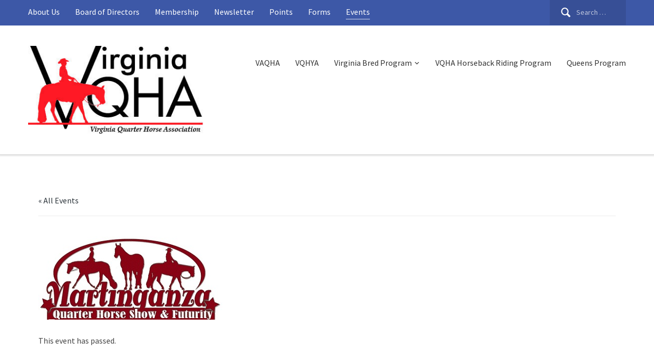

--- FILE ---
content_type: text/html; charset=UTF-8
request_url: https://myvqha.com/event/2023-martinganza-quarter-horse-show-and-futurity/
body_size: 13363
content:
<!DOCTYPE html>
<html lang="en-US">
<head>
    <meta charset="UTF-8">
    <meta name="viewport" content="width=device-width, initial-scale=1.0">
    <link rel="profile" href="http://gmpg.org/xfn/11">
    <link rel="pingback" href="https://myvqha.com/xmlrpc.php">

    <title>2023 Martinganza Quarter Horse Show and Futurity &#8211; Virginia Quarter Horse Association</title>
<link rel='stylesheet' id='tribe-events-views-v2-bootstrap-datepicker-styles-css' href='https://myvqha.com/wp-content/plugins/the-events-calendar/vendor/bootstrap-datepicker/css/bootstrap-datepicker.standalone.min.css?ver=6.15.14' type='text/css' media='all' />
<link rel='stylesheet' id='tec-variables-skeleton-css' href='https://myvqha.com/wp-content/plugins/event-tickets/common/build/css/variables-skeleton.css?ver=6.10.1' type='text/css' media='all' />
<link rel='stylesheet' id='tribe-common-skeleton-style-css' href='https://myvqha.com/wp-content/plugins/event-tickets/common/build/css/common-skeleton.css?ver=6.10.1' type='text/css' media='all' />
<link rel='stylesheet' id='tribe-tooltipster-css-css' href='https://myvqha.com/wp-content/plugins/event-tickets/common/vendor/tooltipster/tooltipster.bundle.min.css?ver=6.10.1' type='text/css' media='all' />
<link rel='stylesheet' id='tribe-events-views-v2-skeleton-css' href='https://myvqha.com/wp-content/plugins/the-events-calendar/build/css/views-skeleton.css?ver=6.15.14' type='text/css' media='all' />
<link rel='stylesheet' id='tec-variables-full-css' href='https://myvqha.com/wp-content/plugins/event-tickets/common/build/css/variables-full.css?ver=6.10.1' type='text/css' media='all' />
<link rel='stylesheet' id='tribe-common-full-style-css' href='https://myvqha.com/wp-content/plugins/event-tickets/common/build/css/common-full.css?ver=6.10.1' type='text/css' media='all' />
<link rel='stylesheet' id='tribe-events-views-v2-full-css' href='https://myvqha.com/wp-content/plugins/the-events-calendar/build/css/views-full.css?ver=6.15.14' type='text/css' media='all' />
<link rel='stylesheet' id='tribe-events-views-v2-print-css' href='https://myvqha.com/wp-content/plugins/the-events-calendar/build/css/views-print.css?ver=6.15.14' type='text/css' media='print' />
<meta name='robots' content='max-image-preview:large' />
	<style>img:is([sizes="auto" i], [sizes^="auto," i]) { contain-intrinsic-size: 3000px 1500px }</style>
	<link rel='dns-prefetch' href='//www.googletagmanager.com' />
<link rel='dns-prefetch' href='//fonts.googleapis.com' />
<link rel="alternate" type="application/rss+xml" title="Virginia Quarter Horse Association &raquo; Feed" href="https://myvqha.com/feed/" />
<link rel="alternate" type="application/rss+xml" title="Virginia Quarter Horse Association &raquo; Comments Feed" href="https://myvqha.com/comments/feed/" />
<link rel="alternate" type="text/calendar" title="Virginia Quarter Horse Association &raquo; iCal Feed" href="https://myvqha.com/events/?ical=1" />
<script type="text/javascript">
/* <![CDATA[ */
window._wpemojiSettings = {"baseUrl":"https:\/\/s.w.org\/images\/core\/emoji\/16.0.1\/72x72\/","ext":".png","svgUrl":"https:\/\/s.w.org\/images\/core\/emoji\/16.0.1\/svg\/","svgExt":".svg","source":{"concatemoji":"https:\/\/myvqha.com\/wp-includes\/js\/wp-emoji-release.min.js?ver=6.8.3"}};
/*! This file is auto-generated */
!function(s,n){var o,i,e;function c(e){try{var t={supportTests:e,timestamp:(new Date).valueOf()};sessionStorage.setItem(o,JSON.stringify(t))}catch(e){}}function p(e,t,n){e.clearRect(0,0,e.canvas.width,e.canvas.height),e.fillText(t,0,0);var t=new Uint32Array(e.getImageData(0,0,e.canvas.width,e.canvas.height).data),a=(e.clearRect(0,0,e.canvas.width,e.canvas.height),e.fillText(n,0,0),new Uint32Array(e.getImageData(0,0,e.canvas.width,e.canvas.height).data));return t.every(function(e,t){return e===a[t]})}function u(e,t){e.clearRect(0,0,e.canvas.width,e.canvas.height),e.fillText(t,0,0);for(var n=e.getImageData(16,16,1,1),a=0;a<n.data.length;a++)if(0!==n.data[a])return!1;return!0}function f(e,t,n,a){switch(t){case"flag":return n(e,"\ud83c\udff3\ufe0f\u200d\u26a7\ufe0f","\ud83c\udff3\ufe0f\u200b\u26a7\ufe0f")?!1:!n(e,"\ud83c\udde8\ud83c\uddf6","\ud83c\udde8\u200b\ud83c\uddf6")&&!n(e,"\ud83c\udff4\udb40\udc67\udb40\udc62\udb40\udc65\udb40\udc6e\udb40\udc67\udb40\udc7f","\ud83c\udff4\u200b\udb40\udc67\u200b\udb40\udc62\u200b\udb40\udc65\u200b\udb40\udc6e\u200b\udb40\udc67\u200b\udb40\udc7f");case"emoji":return!a(e,"\ud83e\udedf")}return!1}function g(e,t,n,a){var r="undefined"!=typeof WorkerGlobalScope&&self instanceof WorkerGlobalScope?new OffscreenCanvas(300,150):s.createElement("canvas"),o=r.getContext("2d",{willReadFrequently:!0}),i=(o.textBaseline="top",o.font="600 32px Arial",{});return e.forEach(function(e){i[e]=t(o,e,n,a)}),i}function t(e){var t=s.createElement("script");t.src=e,t.defer=!0,s.head.appendChild(t)}"undefined"!=typeof Promise&&(o="wpEmojiSettingsSupports",i=["flag","emoji"],n.supports={everything:!0,everythingExceptFlag:!0},e=new Promise(function(e){s.addEventListener("DOMContentLoaded",e,{once:!0})}),new Promise(function(t){var n=function(){try{var e=JSON.parse(sessionStorage.getItem(o));if("object"==typeof e&&"number"==typeof e.timestamp&&(new Date).valueOf()<e.timestamp+604800&&"object"==typeof e.supportTests)return e.supportTests}catch(e){}return null}();if(!n){if("undefined"!=typeof Worker&&"undefined"!=typeof OffscreenCanvas&&"undefined"!=typeof URL&&URL.createObjectURL&&"undefined"!=typeof Blob)try{var e="postMessage("+g.toString()+"("+[JSON.stringify(i),f.toString(),p.toString(),u.toString()].join(",")+"));",a=new Blob([e],{type:"text/javascript"}),r=new Worker(URL.createObjectURL(a),{name:"wpTestEmojiSupports"});return void(r.onmessage=function(e){c(n=e.data),r.terminate(),t(n)})}catch(e){}c(n=g(i,f,p,u))}t(n)}).then(function(e){for(var t in e)n.supports[t]=e[t],n.supports.everything=n.supports.everything&&n.supports[t],"flag"!==t&&(n.supports.everythingExceptFlag=n.supports.everythingExceptFlag&&n.supports[t]);n.supports.everythingExceptFlag=n.supports.everythingExceptFlag&&!n.supports.flag,n.DOMReady=!1,n.readyCallback=function(){n.DOMReady=!0}}).then(function(){return e}).then(function(){var e;n.supports.everything||(n.readyCallback(),(e=n.source||{}).concatemoji?t(e.concatemoji):e.wpemoji&&e.twemoji&&(t(e.twemoji),t(e.wpemoji)))}))}((window,document),window._wpemojiSettings);
/* ]]> */
</script>
<link rel='stylesheet' id='dashicons-css' href='https://myvqha.com/wp-includes/css/dashicons.min.css?ver=6.8.3' type='text/css' media='all' />
<link rel='stylesheet' id='event-tickets-tickets-css-css' href='https://myvqha.com/wp-content/plugins/event-tickets/build/css/tickets.css?ver=5.27.3' type='text/css' media='all' />
<link rel='stylesheet' id='event-tickets-tickets-rsvp-css-css' href='https://myvqha.com/wp-content/plugins/event-tickets/build/css/rsvp-v1.css?ver=5.27.3' type='text/css' media='all' />
<link rel='stylesheet' id='tribe-events-v2-single-skeleton-css' href='https://myvqha.com/wp-content/plugins/the-events-calendar/build/css/tribe-events-single-skeleton.css?ver=6.15.14' type='text/css' media='all' />
<link rel='stylesheet' id='tribe-events-v2-single-skeleton-full-css' href='https://myvqha.com/wp-content/plugins/the-events-calendar/build/css/tribe-events-single-full.css?ver=6.15.14' type='text/css' media='all' />
<style id='wp-emoji-styles-inline-css' type='text/css'>

	img.wp-smiley, img.emoji {
		display: inline !important;
		border: none !important;
		box-shadow: none !important;
		height: 1em !important;
		width: 1em !important;
		margin: 0 0.07em !important;
		vertical-align: -0.1em !important;
		background: none !important;
		padding: 0 !important;
	}
</style>
<link rel='stylesheet' id='wp-block-library-css' href='https://myvqha.com/wp-includes/css/dist/block-library/style.min.css?ver=6.8.3' type='text/css' media='all' />
<style id='classic-theme-styles-inline-css' type='text/css'>
/*! This file is auto-generated */
.wp-block-button__link{color:#fff;background-color:#32373c;border-radius:9999px;box-shadow:none;text-decoration:none;padding:calc(.667em + 2px) calc(1.333em + 2px);font-size:1.125em}.wp-block-file__button{background:#32373c;color:#fff;text-decoration:none}
</style>
<link rel='stylesheet' id='wpzoom-social-icons-block-style-css' href='https://myvqha.com/wp-content/plugins/social-icons-widget-by-wpzoom/block/dist/style-wpzoom-social-icons.css?ver=4.5.5' type='text/css' media='all' />
<style id='global-styles-inline-css' type='text/css'>
:root{--wp--preset--aspect-ratio--square: 1;--wp--preset--aspect-ratio--4-3: 4/3;--wp--preset--aspect-ratio--3-4: 3/4;--wp--preset--aspect-ratio--3-2: 3/2;--wp--preset--aspect-ratio--2-3: 2/3;--wp--preset--aspect-ratio--16-9: 16/9;--wp--preset--aspect-ratio--9-16: 9/16;--wp--preset--color--black: #000000;--wp--preset--color--cyan-bluish-gray: #abb8c3;--wp--preset--color--white: #ffffff;--wp--preset--color--pale-pink: #f78da7;--wp--preset--color--vivid-red: #cf2e2e;--wp--preset--color--luminous-vivid-orange: #ff6900;--wp--preset--color--luminous-vivid-amber: #fcb900;--wp--preset--color--light-green-cyan: #7bdcb5;--wp--preset--color--vivid-green-cyan: #00d084;--wp--preset--color--pale-cyan-blue: #8ed1fc;--wp--preset--color--vivid-cyan-blue: #0693e3;--wp--preset--color--vivid-purple: #9b51e0;--wp--preset--gradient--vivid-cyan-blue-to-vivid-purple: linear-gradient(135deg,rgba(6,147,227,1) 0%,rgb(155,81,224) 100%);--wp--preset--gradient--light-green-cyan-to-vivid-green-cyan: linear-gradient(135deg,rgb(122,220,180) 0%,rgb(0,208,130) 100%);--wp--preset--gradient--luminous-vivid-amber-to-luminous-vivid-orange: linear-gradient(135deg,rgba(252,185,0,1) 0%,rgba(255,105,0,1) 100%);--wp--preset--gradient--luminous-vivid-orange-to-vivid-red: linear-gradient(135deg,rgba(255,105,0,1) 0%,rgb(207,46,46) 100%);--wp--preset--gradient--very-light-gray-to-cyan-bluish-gray: linear-gradient(135deg,rgb(238,238,238) 0%,rgb(169,184,195) 100%);--wp--preset--gradient--cool-to-warm-spectrum: linear-gradient(135deg,rgb(74,234,220) 0%,rgb(151,120,209) 20%,rgb(207,42,186) 40%,rgb(238,44,130) 60%,rgb(251,105,98) 80%,rgb(254,248,76) 100%);--wp--preset--gradient--blush-light-purple: linear-gradient(135deg,rgb(255,206,236) 0%,rgb(152,150,240) 100%);--wp--preset--gradient--blush-bordeaux: linear-gradient(135deg,rgb(254,205,165) 0%,rgb(254,45,45) 50%,rgb(107,0,62) 100%);--wp--preset--gradient--luminous-dusk: linear-gradient(135deg,rgb(255,203,112) 0%,rgb(199,81,192) 50%,rgb(65,88,208) 100%);--wp--preset--gradient--pale-ocean: linear-gradient(135deg,rgb(255,245,203) 0%,rgb(182,227,212) 50%,rgb(51,167,181) 100%);--wp--preset--gradient--electric-grass: linear-gradient(135deg,rgb(202,248,128) 0%,rgb(113,206,126) 100%);--wp--preset--gradient--midnight: linear-gradient(135deg,rgb(2,3,129) 0%,rgb(40,116,252) 100%);--wp--preset--font-size--small: 13px;--wp--preset--font-size--medium: 20px;--wp--preset--font-size--large: 36px;--wp--preset--font-size--x-large: 42px;--wp--preset--spacing--20: 0.44rem;--wp--preset--spacing--30: 0.67rem;--wp--preset--spacing--40: 1rem;--wp--preset--spacing--50: 1.5rem;--wp--preset--spacing--60: 2.25rem;--wp--preset--spacing--70: 3.38rem;--wp--preset--spacing--80: 5.06rem;--wp--preset--shadow--natural: 6px 6px 9px rgba(0, 0, 0, 0.2);--wp--preset--shadow--deep: 12px 12px 50px rgba(0, 0, 0, 0.4);--wp--preset--shadow--sharp: 6px 6px 0px rgba(0, 0, 0, 0.2);--wp--preset--shadow--outlined: 6px 6px 0px -3px rgba(255, 255, 255, 1), 6px 6px rgba(0, 0, 0, 1);--wp--preset--shadow--crisp: 6px 6px 0px rgba(0, 0, 0, 1);}:where(.is-layout-flex){gap: 0.5em;}:where(.is-layout-grid){gap: 0.5em;}body .is-layout-flex{display: flex;}.is-layout-flex{flex-wrap: wrap;align-items: center;}.is-layout-flex > :is(*, div){margin: 0;}body .is-layout-grid{display: grid;}.is-layout-grid > :is(*, div){margin: 0;}:where(.wp-block-columns.is-layout-flex){gap: 2em;}:where(.wp-block-columns.is-layout-grid){gap: 2em;}:where(.wp-block-post-template.is-layout-flex){gap: 1.25em;}:where(.wp-block-post-template.is-layout-grid){gap: 1.25em;}.has-black-color{color: var(--wp--preset--color--black) !important;}.has-cyan-bluish-gray-color{color: var(--wp--preset--color--cyan-bluish-gray) !important;}.has-white-color{color: var(--wp--preset--color--white) !important;}.has-pale-pink-color{color: var(--wp--preset--color--pale-pink) !important;}.has-vivid-red-color{color: var(--wp--preset--color--vivid-red) !important;}.has-luminous-vivid-orange-color{color: var(--wp--preset--color--luminous-vivid-orange) !important;}.has-luminous-vivid-amber-color{color: var(--wp--preset--color--luminous-vivid-amber) !important;}.has-light-green-cyan-color{color: var(--wp--preset--color--light-green-cyan) !important;}.has-vivid-green-cyan-color{color: var(--wp--preset--color--vivid-green-cyan) !important;}.has-pale-cyan-blue-color{color: var(--wp--preset--color--pale-cyan-blue) !important;}.has-vivid-cyan-blue-color{color: var(--wp--preset--color--vivid-cyan-blue) !important;}.has-vivid-purple-color{color: var(--wp--preset--color--vivid-purple) !important;}.has-black-background-color{background-color: var(--wp--preset--color--black) !important;}.has-cyan-bluish-gray-background-color{background-color: var(--wp--preset--color--cyan-bluish-gray) !important;}.has-white-background-color{background-color: var(--wp--preset--color--white) !important;}.has-pale-pink-background-color{background-color: var(--wp--preset--color--pale-pink) !important;}.has-vivid-red-background-color{background-color: var(--wp--preset--color--vivid-red) !important;}.has-luminous-vivid-orange-background-color{background-color: var(--wp--preset--color--luminous-vivid-orange) !important;}.has-luminous-vivid-amber-background-color{background-color: var(--wp--preset--color--luminous-vivid-amber) !important;}.has-light-green-cyan-background-color{background-color: var(--wp--preset--color--light-green-cyan) !important;}.has-vivid-green-cyan-background-color{background-color: var(--wp--preset--color--vivid-green-cyan) !important;}.has-pale-cyan-blue-background-color{background-color: var(--wp--preset--color--pale-cyan-blue) !important;}.has-vivid-cyan-blue-background-color{background-color: var(--wp--preset--color--vivid-cyan-blue) !important;}.has-vivid-purple-background-color{background-color: var(--wp--preset--color--vivid-purple) !important;}.has-black-border-color{border-color: var(--wp--preset--color--black) !important;}.has-cyan-bluish-gray-border-color{border-color: var(--wp--preset--color--cyan-bluish-gray) !important;}.has-white-border-color{border-color: var(--wp--preset--color--white) !important;}.has-pale-pink-border-color{border-color: var(--wp--preset--color--pale-pink) !important;}.has-vivid-red-border-color{border-color: var(--wp--preset--color--vivid-red) !important;}.has-luminous-vivid-orange-border-color{border-color: var(--wp--preset--color--luminous-vivid-orange) !important;}.has-luminous-vivid-amber-border-color{border-color: var(--wp--preset--color--luminous-vivid-amber) !important;}.has-light-green-cyan-border-color{border-color: var(--wp--preset--color--light-green-cyan) !important;}.has-vivid-green-cyan-border-color{border-color: var(--wp--preset--color--vivid-green-cyan) !important;}.has-pale-cyan-blue-border-color{border-color: var(--wp--preset--color--pale-cyan-blue) !important;}.has-vivid-cyan-blue-border-color{border-color: var(--wp--preset--color--vivid-cyan-blue) !important;}.has-vivid-purple-border-color{border-color: var(--wp--preset--color--vivid-purple) !important;}.has-vivid-cyan-blue-to-vivid-purple-gradient-background{background: var(--wp--preset--gradient--vivid-cyan-blue-to-vivid-purple) !important;}.has-light-green-cyan-to-vivid-green-cyan-gradient-background{background: var(--wp--preset--gradient--light-green-cyan-to-vivid-green-cyan) !important;}.has-luminous-vivid-amber-to-luminous-vivid-orange-gradient-background{background: var(--wp--preset--gradient--luminous-vivid-amber-to-luminous-vivid-orange) !important;}.has-luminous-vivid-orange-to-vivid-red-gradient-background{background: var(--wp--preset--gradient--luminous-vivid-orange-to-vivid-red) !important;}.has-very-light-gray-to-cyan-bluish-gray-gradient-background{background: var(--wp--preset--gradient--very-light-gray-to-cyan-bluish-gray) !important;}.has-cool-to-warm-spectrum-gradient-background{background: var(--wp--preset--gradient--cool-to-warm-spectrum) !important;}.has-blush-light-purple-gradient-background{background: var(--wp--preset--gradient--blush-light-purple) !important;}.has-blush-bordeaux-gradient-background{background: var(--wp--preset--gradient--blush-bordeaux) !important;}.has-luminous-dusk-gradient-background{background: var(--wp--preset--gradient--luminous-dusk) !important;}.has-pale-ocean-gradient-background{background: var(--wp--preset--gradient--pale-ocean) !important;}.has-electric-grass-gradient-background{background: var(--wp--preset--gradient--electric-grass) !important;}.has-midnight-gradient-background{background: var(--wp--preset--gradient--midnight) !important;}.has-small-font-size{font-size: var(--wp--preset--font-size--small) !important;}.has-medium-font-size{font-size: var(--wp--preset--font-size--medium) !important;}.has-large-font-size{font-size: var(--wp--preset--font-size--large) !important;}.has-x-large-font-size{font-size: var(--wp--preset--font-size--x-large) !important;}
:where(.wp-block-post-template.is-layout-flex){gap: 1.25em;}:where(.wp-block-post-template.is-layout-grid){gap: 1.25em;}
:where(.wp-block-columns.is-layout-flex){gap: 2em;}:where(.wp-block-columns.is-layout-grid){gap: 2em;}
:root :where(.wp-block-pullquote){font-size: 1.5em;line-height: 1.6;}
</style>
<link rel='stylesheet' id='wp-components-css' href='https://myvqha.com/wp-includes/css/dist/components/style.min.css?ver=6.8.3' type='text/css' media='all' />
<link rel='stylesheet' id='godaddy-styles-css' href='https://myvqha.com/wp-content/mu-plugins/vendor/wpex/godaddy-launch/includes/Dependencies/GoDaddy/Styles/build/latest.css?ver=2.0.2' type='text/css' media='all' />
<link rel='stylesheet' id='zoom-theme-utils-css-css' href='https://myvqha.com/wp-content/themes/capital/functions/wpzoom/assets/css/theme-utils.css?ver=6.8.3' type='text/css' media='all' />
<link rel='stylesheet' id='capital-style-css' href='https://myvqha.com/wp-content/themes/capital/style.css?ver=1.2.10' type='text/css' media='all' />
<link rel='stylesheet' id='media-queries-css' href='https://myvqha.com/wp-content/themes/capital/css/media-queries.css?ver=1.2.10' type='text/css' media='all' />
<link rel='stylesheet' id='capital-google-font-default-css' href='//fonts.googleapis.com/css?family=Source+Sans+Pro%3A400%2C400i%2C600%2C600i%2C700%2C700i&#038;subset=cyrillic%2Cgreek%2Clatin-ext&#038;display=swap&#038;ver=6.8.3' type='text/css' media='all' />
<link rel='stylesheet' id='wpzoom-social-icons-socicon-css' href='https://myvqha.com/wp-content/plugins/social-icons-widget-by-wpzoom/assets/css/wpzoom-socicon.css?ver=1769532094' type='text/css' media='all' />
<link rel='stylesheet' id='wpzoom-social-icons-genericons-css' href='https://myvqha.com/wp-content/plugins/social-icons-widget-by-wpzoom/assets/css/genericons.css?ver=1769532094' type='text/css' media='all' />
<link rel='stylesheet' id='wpzoom-social-icons-academicons-css' href='https://myvqha.com/wp-content/plugins/social-icons-widget-by-wpzoom/assets/css/academicons.min.css?ver=1769532094' type='text/css' media='all' />
<link rel='stylesheet' id='wpzoom-social-icons-font-awesome-3-css' href='https://myvqha.com/wp-content/plugins/social-icons-widget-by-wpzoom/assets/css/font-awesome-3.min.css?ver=1769532094' type='text/css' media='all' />
<link rel='stylesheet' id='wpzoom-social-icons-styles-css' href='https://myvqha.com/wp-content/plugins/social-icons-widget-by-wpzoom/assets/css/wpzoom-social-icons-styles.css?ver=1769532094' type='text/css' media='all' />
<link rel='stylesheet' id='tablepress-default-css' href='https://myvqha.com/wp-content/plugins/tablepress/css/build/default.css?ver=3.2.6' type='text/css' media='all' />
<link rel='stylesheet' id='event-tickets-rsvp-css' href='https://myvqha.com/wp-content/plugins/event-tickets/build/css/rsvp.css?ver=5.27.3' type='text/css' media='all' />
<link rel='preload' as='font'  id='wpzoom-social-icons-font-academicons-woff2-css' href='https://myvqha.com/wp-content/plugins/social-icons-widget-by-wpzoom/assets/font/academicons.woff2?v=1.9.2'  type='font/woff2' crossorigin />
<link rel='preload' as='font'  id='wpzoom-social-icons-font-fontawesome-3-woff2-css' href='https://myvqha.com/wp-content/plugins/social-icons-widget-by-wpzoom/assets/font/fontawesome-webfont.woff2?v=4.7.0'  type='font/woff2' crossorigin />
<link rel='preload' as='font'  id='wpzoom-social-icons-font-genericons-woff-css' href='https://myvqha.com/wp-content/plugins/social-icons-widget-by-wpzoom/assets/font/Genericons.woff'  type='font/woff' crossorigin />
<link rel='preload' as='font'  id='wpzoom-social-icons-font-socicon-woff2-css' href='https://myvqha.com/wp-content/plugins/social-icons-widget-by-wpzoom/assets/font/socicon.woff2?v=4.5.5'  type='font/woff2' crossorigin />
<script type="text/javascript" src="https://myvqha.com/wp-includes/js/jquery/jquery.min.js?ver=3.7.1" id="jquery-core-js"></script>
<script type="text/javascript" src="https://myvqha.com/wp-includes/js/jquery/jquery-migrate.min.js?ver=3.4.1" id="jquery-migrate-js"></script>
<script type="text/javascript" src="https://myvqha.com/wp-content/plugins/event-tickets/common/build/js/tribe-common.js?ver=9c44e11f3503a33e9540" id="tribe-common-js"></script>
<script type="text/javascript" src="https://myvqha.com/wp-content/plugins/the-events-calendar/build/js/views/breakpoints.js?ver=4208de2df2852e0b91ec" id="tribe-events-views-v2-breakpoints-js"></script>

<!-- Google tag (gtag.js) snippet added by Site Kit -->
<!-- Google Analytics snippet added by Site Kit -->
<script type="text/javascript" src="https://www.googletagmanager.com/gtag/js?id=G-VS5YRGK0XK" id="google_gtagjs-js" async></script>
<script type="text/javascript" id="google_gtagjs-js-after">
/* <![CDATA[ */
window.dataLayer = window.dataLayer || [];function gtag(){dataLayer.push(arguments);}
gtag("set","linker",{"domains":["myvqha.com"]});
gtag("js", new Date());
gtag("set", "developer_id.dZTNiMT", true);
gtag("config", "G-VS5YRGK0XK");
/* ]]> */
</script>
<link rel="https://api.w.org/" href="https://myvqha.com/wp-json/" /><link rel="alternate" title="JSON" type="application/json" href="https://myvqha.com/wp-json/wp/v2/tribe_events/3683" /><link rel="EditURI" type="application/rsd+xml" title="RSD" href="https://myvqha.com/xmlrpc.php?rsd" />
<link rel="canonical" href="https://myvqha.com/event/2023-martinganza-quarter-horse-show-and-futurity/" />
<link rel='shortlink' href='https://myvqha.com/?p=3683' />
<link rel="alternate" title="oEmbed (JSON)" type="application/json+oembed" href="https://myvqha.com/wp-json/oembed/1.0/embed?url=https%3A%2F%2Fmyvqha.com%2Fevent%2F2023-martinganza-quarter-horse-show-and-futurity%2F" />
<link rel="alternate" title="oEmbed (XML)" type="text/xml+oembed" href="https://myvqha.com/wp-json/oembed/1.0/embed?url=https%3A%2F%2Fmyvqha.com%2Fevent%2F2023-martinganza-quarter-horse-show-and-futurity%2F&#038;format=xml" />
<meta name="generator" content="Site Kit by Google 1.171.0" /><style>

/* CSS added by Hide Metadata Plugin */

.entry-meta .byline,
			.entry-meta .by-author,
			.entry-header .entry-meta > span.byline,
			.entry-meta .author.vcard {
				display: none;
			}</style>
<meta name="et-api-version" content="v1"><meta name="et-api-origin" content="https://myvqha.com"><link rel="https://theeventscalendar.com/" href="https://myvqha.com/wp-json/tribe/tickets/v1/" /><meta name="tec-api-version" content="v1"><meta name="tec-api-origin" content="https://myvqha.com"><link rel="alternate" href="https://myvqha.com/wp-json/tribe/events/v1/events/3683" /><!-- WPZOOM Theme / Framework -->
<meta name="generator" content="Capital 1.2.10" />
<meta name="generator" content="WPZOOM Framework 2.0.7" />

<!-- Begin Theme Custom CSS -->
<style type="text/css" id="capital-custom-css">
.navbar-brand .tagline{display:none;}.top-navbar, .navbar-nav ul{background:#3d58a7;}
</style>
<!-- End Theme Custom CSS -->

<!-- Google AdSense meta tags added by Site Kit -->
<meta name="google-adsense-platform-account" content="ca-host-pub-2644536267352236">
<meta name="google-adsense-platform-domain" content="sitekit.withgoogle.com">
<!-- End Google AdSense meta tags added by Site Kit -->
<script type="application/ld+json">
[{"@context":"http://schema.org","@type":"Event","name":"2023 Martinganza Quarter Horse Show and Futurity","description":"","image":"https://myvqha.com/wp-content/uploads/2021/10/Martinganza.png","url":"https://myvqha.com/event/2023-martinganza-quarter-horse-show-and-futurity/","eventAttendanceMode":"https://schema.org/OfflineEventAttendanceMode","eventStatus":"https://schema.org/EventScheduled","startDate":"2023-03-30T00:00:00+00:00","endDate":"2023-04-02T23:59:59+00:00","location":{"@type":"Place","name":"Senator Bob Martin Eastern Agricultural Center","description":"","url":"","address":{"@type":"PostalAddress","streetAddress":"2900 NC-125, Williamston, NC 27892","addressLocality":"Williamston","addressRegion":"North Carolina","postalCode":"27892","addressCountry":"United States"},"telephone":"","sameAs":""},"performer":"Organization"}]
</script><link rel="icon" href="https://myvqha.com/wp-content/uploads/2021/08/cropped-VQHA-Logo-red-Full-32x32.jpg" sizes="32x32" />
<link rel="icon" href="https://myvqha.com/wp-content/uploads/2021/08/cropped-VQHA-Logo-red-Full-192x192.jpg" sizes="192x192" />
<link rel="apple-touch-icon" href="https://myvqha.com/wp-content/uploads/2021/08/cropped-VQHA-Logo-red-Full-180x180.jpg" />
<meta name="msapplication-TileImage" content="https://myvqha.com/wp-content/uploads/2021/08/cropped-VQHA-Logo-red-Full-270x270.jpg" />
		<style type="text/css" id="wp-custom-css">
			h2.tribe-events-widget-events-list__header-title {
    margin: 0 0 30px !important;
    padding: 0 0 15px !important;
    border-bottom: 1px solid #ebebeb  !important;
    color: #222 important;
    font-size: 20px !important;
    font-weight: 600 !important;
    font-family: 'Source Sans Pro', sans-serif !important;
}

header.tribe-events-widget-events-list__header {
    margin: 0 0 5px !important;
    padding: 42px 0 0 !important;
}

.nocomments {
    display: none;
}		</style>
		</head>
<body class="wp-singular tribe_events-template-default single single-tribe_events postid-3683 wp-custom-logo wp-theme-capital tribe-events-page-template tribe-no-js tec-no-tickets-on-recurring tec-no-rsvp-on-recurring tribe-filter-live events-single tribe-events-style-full tribe-events-style-theme tribe-theme-capital">

<div class="main-wrap">

    <header class="site-header">

        <nav class="top-navbar" role="navigation">
            <div class="inner-wrap">
                <div class="navbar-header">

                                             <a class="navbar-toggle" href="#menu-top-slide">
                             <span class="icon-bar"></span>
                             <span class="icon-bar"></span>
                             <span class="icon-bar"></span>
                         </a>

                         <div id="menu-top-slide" class="menu-top-menu-container"><ul id="menu-top-menu" class="menu"><li id="menu-item-3012" class="menu-item menu-item-type-post_type menu-item-object-page menu-item-3012"><a href="https://myvqha.com/about-the-virginia-quarter-horse-association/">About Us</a></li>
<li id="menu-item-3109" class="menu-item menu-item-type-post_type menu-item-object-page menu-item-3109"><a href="https://myvqha.com/vqha-board-of-directors/">Board of Directors</a></li>
<li id="menu-item-3107" class="menu-item menu-item-type-post_type menu-item-object-page menu-item-3107"><a href="https://myvqha.com/membership/">Membership</a></li>
<li id="menu-item-4448" class="menu-item menu-item-type-post_type menu-item-object-page menu-item-4448"><a href="https://myvqha.com/newsletter/">Newsletter</a></li>
<li id="menu-item-3097" class="menu-item menu-item-type-post_type menu-item-object-page menu-item-3097"><a href="https://myvqha.com/vqha-point-standings/">Points</a></li>
<li id="menu-item-3202" class="menu-item menu-item-type-post_type menu-item-object-page menu-item-3202"><a href="https://myvqha.com/forms/">Forms</a></li>
<li id="menu-item-3098" class="menu-item menu-item-type-post_type menu-item-object-page current-menu-item current_page_item menu-item-3098"><a href="https://myvqha.com/events/">Events</a></li>
</ul></div>
                </div>

                    <div class="navbar-search">
                        <form role="search" method="get" class="search-form" action="https://myvqha.com/">
				<label>
					<span class="screen-reader-text">Search for:</span>
					<input type="search" class="search-field" placeholder="Search &hellip;" value="" name="s" />
				</label>
				<input type="submit" class="search-submit" value="Search" />
			</form>                    </div>

                <div id="navbar-top">

                    <div class="menu-top-menu-container"><ul id="menu-top-menu-1" class="nav navbar-nav dropdown sf-menu"><li class="menu-item menu-item-type-post_type menu-item-object-page menu-item-3012"><a href="https://myvqha.com/about-the-virginia-quarter-horse-association/">About Us</a></li>
<li class="menu-item menu-item-type-post_type menu-item-object-page menu-item-3109"><a href="https://myvqha.com/vqha-board-of-directors/">Board of Directors</a></li>
<li class="menu-item menu-item-type-post_type menu-item-object-page menu-item-3107"><a href="https://myvqha.com/membership/">Membership</a></li>
<li class="menu-item menu-item-type-post_type menu-item-object-page menu-item-4448"><a href="https://myvqha.com/newsletter/">Newsletter</a></li>
<li class="menu-item menu-item-type-post_type menu-item-object-page menu-item-3097"><a href="https://myvqha.com/vqha-point-standings/">Points</a></li>
<li class="menu-item menu-item-type-post_type menu-item-object-page menu-item-3202"><a href="https://myvqha.com/forms/">Forms</a></li>
<li class="menu-item menu-item-type-post_type menu-item-object-page current-menu-item current_page_item menu-item-3098"><a href="https://myvqha.com/events/">Events</a></li>
</ul></div>
                </div><!-- #navbar-top -->
                <div class="clear"></div>
            </div>
            <div class="clear"></div>
        </nav><!-- .navbar -->


        <nav class="main-navbar" role="navigation">
            <div class="inner-wrap">
                 <div class="navbar-header">
                    
                       <a class="navbar-toggle" href="#menu-main-slide">
                           <span class="icon-bar"></span>
                           <span class="icon-bar"></span>
                           <span class="icon-bar"></span>
                       </a>


                       <div id="menu-main-slide" class="menu-main-menu-container"><ul id="menu-main-menu" class="menu"><li id="menu-item-3101" class="menu-item menu-item-type-post_type menu-item-object-page menu-item-3101"><a href="https://myvqha.com/the-virginia-quarter-horse-amateur-association-2/">VAQHA</a></li>
<li id="menu-item-3102" class="menu-item menu-item-type-post_type menu-item-object-page menu-item-3102"><a href="https://myvqha.com/virginia-quarter-horse-youth-association/">VQHYA</a></li>
<li id="menu-item-3103" class="menu-item menu-item-type-post_type menu-item-object-page menu-item-has-children menu-item-3103"><a href="https://myvqha.com/virginia-bred-program/">Virginia Bred Program</a>
<ul class="sub-menu">
	<li id="menu-item-4686" class="menu-item menu-item-type-post_type menu-item-object-page menu-item-4686"><a href="https://myvqha.com/history-of-the-virginia-bred-program/">History of the Virginia Bred Program</a></li>
	<li id="menu-item-4771" class="menu-item menu-item-type-post_type menu-item-object-page menu-item-4771"><a href="https://myvqha.com/how-to-show-virginia-bred/">How to Show Virginia Bred</a></li>
	<li id="menu-item-4697" class="menu-item menu-item-type-post_type menu-item-object-page menu-item-4697"><a href="https://myvqha.com/how-to-sponsor-virginia-bred/">How to Sponsor Virginia Bred</a></li>
	<li id="menu-item-4691" class="menu-item menu-item-type-post_type menu-item-object-page menu-item-4691"><a href="https://myvqha.com/breeders-directory/">Breeders Directory</a></li>
</ul>
</li>
<li id="menu-item-3104" class="menu-item menu-item-type-post_type menu-item-object-page menu-item-3104"><a href="https://myvqha.com/vqha-horseback-riding-program/">VQHA Horseback Riding Program</a></li>
<li id="menu-item-3124" class="menu-item menu-item-type-post_type menu-item-object-page menu-item-3124"><a href="https://myvqha.com/vqha-queens-program/">Queens Program</a></li>
</ul></div>
                     <div class="navbar-brand">
                         <a href="https://myvqha.com/" class="custom-logo-link" rel="home" itemprop="url"><img width="361" height="178" src="https://myvqha.com/wp-content/uploads/2021/08/cropped-cropped-VQHA-Logo-red-Full-1.jpg" class="custom-logo no-lazyload no-lazy a3-notlazy" alt="Virginia Quarter Horse Association" itemprop="logo" decoding="async" fetchpriority="high" srcset="https://myvqha.com/wp-content/uploads/2021/08/cropped-cropped-VQHA-Logo-red-Full-1.jpg 361w, https://myvqha.com/wp-content/uploads/2021/08/cropped-cropped-VQHA-Logo-red-Full-1-300x148.jpg 300w" sizes="(max-width: 361px) 100vw, 361px" /></a>                         <p class="tagline">Virginia Quarter Horse Association</p>
                     </div><!-- .navbar-brand -->
                </div>

                <div id="navbar-main">

                    <div class="menu-main-menu-container"><ul id="menu-main-menu-1" class="nav navbar-nav dropdown sf-menu"><li class="menu-item menu-item-type-post_type menu-item-object-page menu-item-3101"><a href="https://myvqha.com/the-virginia-quarter-horse-amateur-association-2/">VAQHA</a></li>
<li class="menu-item menu-item-type-post_type menu-item-object-page menu-item-3102"><a href="https://myvqha.com/virginia-quarter-horse-youth-association/">VQHYA</a></li>
<li class="menu-item menu-item-type-post_type menu-item-object-page menu-item-has-children menu-item-3103"><a href="https://myvqha.com/virginia-bred-program/">Virginia Bred Program</a>
<ul class="sub-menu">
	<li class="menu-item menu-item-type-post_type menu-item-object-page menu-item-4686"><a href="https://myvqha.com/history-of-the-virginia-bred-program/">History of the Virginia Bred Program</a></li>
	<li class="menu-item menu-item-type-post_type menu-item-object-page menu-item-4771"><a href="https://myvqha.com/how-to-show-virginia-bred/">How to Show Virginia Bred</a></li>
	<li class="menu-item menu-item-type-post_type menu-item-object-page menu-item-4697"><a href="https://myvqha.com/how-to-sponsor-virginia-bred/">How to Sponsor Virginia Bred</a></li>
	<li class="menu-item menu-item-type-post_type menu-item-object-page menu-item-4691"><a href="https://myvqha.com/breeders-directory/">Breeders Directory</a></li>
</ul>
</li>
<li class="menu-item menu-item-type-post_type menu-item-object-page menu-item-3104"><a href="https://myvqha.com/vqha-horseback-riding-program/">VQHA Horseback Riding Program</a></li>
<li class="menu-item menu-item-type-post_type menu-item-object-page menu-item-3124"><a href="https://myvqha.com/vqha-queens-program/">Queens Program</a></li>
</ul></div>
                </div><!-- #navbar-main -->
            </div>
        </nav><!-- .navbar -->
    </header><!-- .site-header -->
    <div id="tribe-events-pg-template">
        <div class="tribe-events-before-html"></div><span class="tribe-events-ajax-loading"><img class="tribe-events-spinner-medium" src="https://myvqha.com/wp-content/plugins/the-events-calendar/src/resources/images/tribe-loading.gif" alt="Loading Events" /></span>        
<div id="tribe-events-content" class="tribe-events-single vevent hentry">

	<div class="section-title">
		<a href="https://myvqha.com/events/"> &laquo; All Events</a>
	</div>


			<div id="post-3683" class="post-3683 tribe_events type-tribe_events status-publish has-post-thumbnail hentry tribe_events_cat-2023-events cat_2023-events">


			<!-- Event featured image, but exclude link -->
			<div class="tribe-events-event-image"><img width="361" height="171" src="https://myvqha.com/wp-content/uploads/2021/10/Martinganza.png" class="attachment-full size-full wp-post-image" alt="" decoding="async" srcset="https://myvqha.com/wp-content/uploads/2021/10/Martinganza.png 361w, https://myvqha.com/wp-content/uploads/2021/10/Martinganza-300x142.png 300w" sizes="(max-width: 361px) 100vw, 361px" /></div>

			<div class="event_content">

				<!-- Notices -->
				<div class="tribe-events-notices"><ul><li>This event has passed.</li></ul></div>
				<h2 class="tribe-events-single-event-title summary entry-title">2023 Martinganza Quarter Horse Show and Futurity</h2>
				<!-- Event header -->
				<div id="tribe-events-header"  data-title="2023 Martinganza Quarter Horse Show and Futurity &#8211; Virginia Quarter Horse Association" data-viewtitle="2023 Martinganza Quarter Horse Show and Futurity">
					<!-- Navigation -->
					<h3 class="tribe-events-visuallyhidden">Event Navigation</h3>
					<ul class="tribe-events-sub-nav">
						<li class="tribe-events-nav-previous"><a href="https://myvqha.com/event/2023-spring-breakout-show/"><span>&laquo;</span> 2023 Spring Breakout</a></li>
						<li class="tribe-events-nav-next"><a href="https://myvqha.com/event/vqhya-membership-meeting-3/">VQHYA Membership Meeting <span>&raquo;</span></a></li>
					</ul>
					<!-- .tribe-events-sub-nav -->
				</div>
				<!-- #tribe-events-header -->


				<!-- Event Meta -->
								<div class="tribe-event-meta vcard">
					<div class="author ">

						<!-- Schedule & Recurrence Details -->
						<div class="updated published time-details">
							<span class="event_meta_title">Date</span>
	 						<span class="tribe-event-date-start">March 30, 2023</span> - <span class="tribe-event-date-end">April 2, 2023</span>						</div>


                        
                            <!-- Venue Display Info -->
                            <div class="tribe-events-venue-details">
                                <span class="event_meta_title">Location</span>
                                Senator Bob Martin Eastern Agricultural Center                            </div> <!-- .tribe-events-venue-details -->

                            <dd class="tribe-venue-location">
                                <address class="tribe-events-address">
                                    <span class="tribe-address">

<span class="tribe-street-address">2900 NC-125, Williamston, NC 27892</span>
	
		<br>
		<span class="tribe-locality">Williamston</span><span class="tribe-delimiter">,</span>

	<abbr class="tribe-region tribe-events-abbr" title="North Carolina">North Carolina</abbr>

	<span class="tribe-postal-code">27892</span>

	<span class="tribe-country-name">United States</span>

</span>

                                                                            <a class="tribe-events-gmap" href="https://maps.google.com/maps?f=q&#038;source=s_q&#038;hl=en&#038;geocode=&#038;q=2900+NC-125%2C+Williamston%2C+NC+27892+Williamston+North+Carolina+27892+United+States" title="Click to view a Google Map" target="_blank" rel="noreferrer noopener">+ Google Map</a>                                                                    </address>
                            </dd>
                        

						
					</div>
				</div><!-- .tribe-events-event-meta -->
				

			</div> <div class="clear"></div>


			<!-- Event content -->
						<div class="tribe-events-single-event-description tribe-events-content entry-content description">
							</div>
			<!-- .tribe-events-single-event-description -->
			<div class="tribe-events tribe-common">
	<div class="tribe-events-c-subscribe-dropdown__container">
		<div class="tribe-events-c-subscribe-dropdown">
			<div class="tribe-common-c-btn-border tribe-events-c-subscribe-dropdown__button">
				<svg
	 class="tribe-common-c-svgicon tribe-common-c-svgicon--cal-export tribe-events-c-subscribe-dropdown__export-icon" 	aria-hidden="true"
	viewBox="0 0 23 17"
	xmlns="http://www.w3.org/2000/svg"
>
	<path fill-rule="evenodd" clip-rule="evenodd" d="M.128.896V16.13c0 .211.145.383.323.383h15.354c.179 0 .323-.172.323-.383V.896c0-.212-.144-.383-.323-.383H.451C.273.513.128.684.128.896Zm16 6.742h-.901V4.679H1.009v10.729h14.218v-3.336h.901V7.638ZM1.01 1.614h14.218v2.058H1.009V1.614Z" />
	<path d="M20.5 9.846H8.312M18.524 6.953l2.89 2.909-2.855 2.855" stroke-width="1.2" stroke-linecap="round" stroke-linejoin="round"/>
</svg>
				<button
					class="tribe-events-c-subscribe-dropdown__button-text"
					aria-expanded="false"
					aria-controls="tribe-events-subscribe-dropdown-content"
					aria-label="View links to add events to your calendar"
				>
					Add to calendar				</button>
				<svg
	 class="tribe-common-c-svgicon tribe-common-c-svgicon--caret-down tribe-events-c-subscribe-dropdown__button-icon" 	aria-hidden="true"
	viewBox="0 0 10 7"
	xmlns="http://www.w3.org/2000/svg"
>
	<path fill-rule="evenodd" clip-rule="evenodd" d="M1.008.609L5 4.6 8.992.61l.958.958L5 6.517.05 1.566l.958-.958z" class="tribe-common-c-svgicon__svg-fill"/>
</svg>
			</div>
			<div id="tribe-events-subscribe-dropdown-content" class="tribe-events-c-subscribe-dropdown__content">
				<ul class="tribe-events-c-subscribe-dropdown__list">
											
<li class="tribe-events-c-subscribe-dropdown__list-item tribe-events-c-subscribe-dropdown__list-item--gcal">
	<a
		href="https://www.google.com/calendar/event?action=TEMPLATE&#038;dates=20230330T000000/20230402T235959&#038;text=2023%20Martinganza%20Quarter%20Horse%20Show%20and%20Futurity&#038;location=Senator%20Bob%20Martin%20Eastern%20Agricultural%20Center,%202900%20NC-125,%20Williamston,%20NC%2027892,%20Williamston,%20North%20Carolina,%2027892,%20United%20States&#038;trp=false&#038;ctz=UTC+0&#038;sprop=website:https://myvqha.com"
		class="tribe-events-c-subscribe-dropdown__list-item-link"
		target="_blank"
		rel="noopener noreferrer nofollow noindex"
	>
		Google Calendar	</a>
</li>
											
<li class="tribe-events-c-subscribe-dropdown__list-item tribe-events-c-subscribe-dropdown__list-item--ical">
	<a
		href="webcal://myvqha.com/event/2023-martinganza-quarter-horse-show-and-futurity/?ical=1"
		class="tribe-events-c-subscribe-dropdown__list-item-link"
		target="_blank"
		rel="noopener noreferrer nofollow noindex"
	>
		iCalendar	</a>
</li>
											
<li class="tribe-events-c-subscribe-dropdown__list-item tribe-events-c-subscribe-dropdown__list-item--outlook-365">
	<a
		href="https://outlook.office.com/owa/?path=/calendar/action/compose&#038;rrv=addevent&#038;startdt=2023-03-30T00%3A00%3A00%2B00%3A00&#038;enddt=2023-04-02T00%3A00%3A00&#038;location=Senator%20Bob%20Martin%20Eastern%20Agricultural%20Center,%202900%20NC-125,%20Williamston,%20NC%2027892,%20Williamston,%20North%20Carolina,%2027892,%20United%20States&#038;subject=2023%20Martinganza%20Quarter%20Horse%20Show%20and%20Futurity&#038;body"
		class="tribe-events-c-subscribe-dropdown__list-item-link"
		target="_blank"
		rel="noopener noreferrer nofollow noindex"
	>
		Outlook 365	</a>
</li>
											
<li class="tribe-events-c-subscribe-dropdown__list-item tribe-events-c-subscribe-dropdown__list-item--outlook-live">
	<a
		href="https://outlook.live.com/owa/?path=/calendar/action/compose&#038;rrv=addevent&#038;startdt=2023-03-30T00%3A00%3A00%2B00%3A00&#038;enddt=2023-04-02T00%3A00%3A00&#038;location=Senator%20Bob%20Martin%20Eastern%20Agricultural%20Center,%202900%20NC-125,%20Williamston,%20NC%2027892,%20Williamston,%20North%20Carolina,%2027892,%20United%20States&#038;subject=2023%20Martinganza%20Quarter%20Horse%20Show%20and%20Futurity&#038;body"
		class="tribe-events-c-subscribe-dropdown__list-item-link"
		target="_blank"
		rel="noopener noreferrer nofollow noindex"
	>
		Outlook Live	</a>
</li>
									</ul>
			</div>
		</div>
	</div>
</div>


			<!-- Event meta -->
						
	<div class="tribe-events-single-section tribe-events-event-meta primary tribe-clearfix">


<div class="tribe-events-meta-group tribe-events-meta-group-details">
	<h2 class="tribe-events-single-section-title"> Details </h2>
	<ul class="tribe-events-meta-list">

		
			<li class="tribe-events-meta-item">
				<span class="tribe-events-start-date-label tribe-events-meta-label">Start:</span>
				<span class="tribe-events-meta-value">
					<abbr class="tribe-events-abbr tribe-events-start-date published dtstart" title="2023-03-30"> March 30, 2023 </abbr>
				</span>
			</li>

			<li class="tribe-events-meta-item">
				<span class="tribe-events-end-date-label tribe-events-meta-label">End:</span>
				<span class="tribe-events-meta-value">
					<abbr class="tribe-events-abbr tribe-events-end-date dtend" title="2023-04-02"> April 2, 2023 </abbr>
				</span>
			</li>

		
		
		
		<li class="tribe-events-meta-item"><span class="tribe-events-event-categories-label tribe-events-meta-label">Event Category:</span> <span class="tribe-events-event-categories tribe-events-meta-value"><a href="https://myvqha.com/events/category/2023-events/" rel="tag">2023 Events</a></span></li>
		
		
			</ul>
</div>

<div class="tribe-events-meta-group tribe-events-meta-group-venue">
	<h2 class="tribe-events-single-section-title"> Venue </h2>
	<ul class="tribe-events-meta-list">
				<li class="tribe-events-meta-item tribe-venue"> Senator Bob Martin Eastern Agricultural Center </li>

									<li class="tribe-events-meta-item tribe-venue-location">
					<address class="tribe-events-address">
						<span class="tribe-address">

<span class="tribe-street-address">2900 NC-125, Williamston, NC 27892</span>
	
		<br>
		<span class="tribe-locality">Williamston</span><span class="tribe-delimiter">,</span>

	<abbr class="tribe-region tribe-events-abbr" title="North Carolina">North Carolina</abbr>

	<span class="tribe-postal-code">27892</span>

	<span class="tribe-country-name">United States</span>

</span>

													<a class="tribe-events-gmap" href="https://maps.google.com/maps?f=q&#038;source=s_q&#038;hl=en&#038;geocode=&#038;q=2900+NC-125%2C+Williamston%2C+NC+27892+Williamston+North+Carolina+27892+United+States" title="Click to view a Google Map" target="_blank" rel="noreferrer noopener">+ Google Map</a>											</address>
				</li>
			
			
					
			</ul>
</div>
<div class="tribe-events-meta-group tribe-events-meta-group-gmap">
<div class="tribe-events-venue-map">
	
<iframe
  title="Google maps iframe displaying the address to Senator Bob Martin Eastern Agricultural Center"
  aria-label="Venue location map"
  width="100%"
  height="350px"
  frameborder="0" style="border:0"
  src="https://www.google.com/maps/embed/v1/place?key=AIzaSyDNsicAsP6-VuGtAb1O9riI3oc_NOb7IOU&#038;q=2900+NC-125%2C+Williamston%2C+NC+27892+Williamston+North+Carolina+27892+United+States+&#038;zoom=15" allowfullscreen>
</iframe>
</div>
</div>
	</div>


			


			<!-- Event footer -->
			<div id="tribe-events-footer">
				<!-- Navigation -->
				<!-- Navigation -->
				<h3 class="tribe-events-visuallyhidden">Event Navigation</h3>
				<ul class="tribe-events-sub-nav">
					<li class="tribe-events-nav-previous"><a href="https://myvqha.com/event/2023-spring-breakout-show/"><span>&laquo;</span> 2023 Spring Breakout</a></li>
					<li class="tribe-events-nav-next"><a href="https://myvqha.com/event/vqhya-membership-meeting-3/">VQHYA Membership Meeting <span>&raquo;</span></a></li>
				</ul>
				<!-- .tribe-events-sub-nav -->
			</div>
			<!-- #tribe-events-footer -->

		</div> <!-- #post-x -->

		<div id="sidebar">

 	<div class="widget feature-posts" id="wpzoom-feature-posts-2"><h3 class="title">Recent Posts</h3><ul class="feature-posts-list"><li><div class="post-thumb"><a href="https://myvqha.com/2026/01/a-message-from-the-vqhya-president-an-exciting-year-ahead/"><img src="https://myvqha.com/wp-content/uploads/2025/07/Picture1-90x75.png" height="75" width="90"></a></div><h3><a href="https://myvqha.com/2026/01/a-message-from-the-vqhya-president-an-exciting-year-ahead/">A Message from the VQHYA President: An Exciting Year Ahead</a></h3><br /><small>January 20, 2026</small> <br /><div class="clear"></div></li><li><div class="post-thumb"><a href="https://myvqha.com/2025/12/celebrating-4h-competitors-showing-quarter-horses/"><img src="https://myvqha.com/wp-content/uploads/2025/12/4h-Logo-scaled-90x75.png" height="75" width="90"></a></div><h3><a href="https://myvqha.com/2025/12/celebrating-4h-competitors-showing-quarter-horses/">Celebrating 4H Competitors Showing Quarter Horses</a></h3><br /><small>December 17, 2025</small> <br /><div class="clear"></div></li><li><div class="post-thumb"><a href="https://myvqha.com/2025/07/aqhya-world-show/"><img src="https://myvqha.com/wp-content/uploads/2025/07/Youth-World-Show-90x75.png" height="75" width="90"></a></div><h3><a href="https://myvqha.com/2025/07/aqhya-world-show/">AQHYA World Show</a></h3><br /><small>July 21, 2025</small> <br /><div class="clear"></div></li><li><div class="post-thumb"><a href="https://myvqha.com/2025/07/vqhya-shines-at-the-yes-conference-in-amarillo-texas/"><img src="https://myvqha.com/wp-content/uploads/2025/07/Picture1-90x75.png" height="75" width="90"></a></div><h3><a href="https://myvqha.com/2025/07/vqhya-shines-at-the-yes-conference-in-amarillo-texas/">VQHYA Shines at the YES Conference in Amarillo, Texas</a></h3><br /><small>July 21, 2025</small> <br /><div class="clear"></div></li><li><div class="post-thumb"><a href="https://myvqha.com/2025/06/vqha-youth-are-heading-to-okc/"><img src="https://myvqha.com/wp-content/uploads/2021/08/VQHYA_a-90x75.jpg" height="75" width="90"></a></div><h3><a href="https://myvqha.com/2025/06/vqha-youth-are-heading-to-okc/">VQHA Youth are heading to OKC</a></h3><br /><small>June 25, 2025</small> <br /><div class="clear"></div></li></ul><div class="clear"></div><div class="clear"></div></div><div class="widget widget_archive" id="archives-2"><h3 class="title">Archives</h3>
			<ul>
					<li><a href='https://myvqha.com/2026/01/'>January 2026</a></li>
	<li><a href='https://myvqha.com/2025/12/'>December 2025</a></li>
	<li><a href='https://myvqha.com/2025/07/'>July 2025</a></li>
	<li><a href='https://myvqha.com/2025/06/'>June 2025</a></li>
	<li><a href='https://myvqha.com/2025/05/'>May 2025</a></li>
	<li><a href='https://myvqha.com/2024/11/'>November 2024</a></li>
	<li><a href='https://myvqha.com/2024/09/'>September 2024</a></li>
	<li><a href='https://myvqha.com/2024/01/'>January 2024</a></li>
	<li><a href='https://myvqha.com/2023/12/'>December 2023</a></li>
	<li><a href='https://myvqha.com/2023/11/'>November 2023</a></li>
	<li><a href='https://myvqha.com/2023/10/'>October 2023</a></li>
	<li><a href='https://myvqha.com/2023/06/'>June 2023</a></li>
	<li><a href='https://myvqha.com/2022/12/'>December 2022</a></li>
	<li><a href='https://myvqha.com/2022/10/'>October 2022</a></li>
	<li><a href='https://myvqha.com/2021/11/'>November 2021</a></li>
	<li><a href='https://myvqha.com/2021/10/'>October 2021</a></li>
			</ul>

			<div class="clear"></div></div>
</div>
<div class="clear"></div>

	


</div><!-- #tribe-events-content -->
        <div class="tribe-events-after-html"></div>
<!--
This calendar is powered by The Events Calendar.
http://evnt.is/18wn
-->
    </div> <!-- #tribe-events-pg-template -->

    <div class="clear"></div>
    <footer id="colophon" class="site-footer" role="contentinfo">

        <div class="footer-widgetized-wrapper">
                                <div class="footer-widgets widgets widget-columns-4">

                <div class="inner-wrap">

                    
                        <div class="column">
                                                    </div><!-- .column -->

                    
                        <div class="column">
                            <div class="widget zoom-social-icons-widget" id="zoom-social-icons-widget-4"><h3 class="title">Follow us</h3>
		
<ul class="zoom-social-icons-list zoom-social-icons-list--with-canvas zoom-social-icons-list--round zoom-social-icons-list--no-labels">

		
				<li class="zoom-social_icons-list__item">
		<a class="zoom-social_icons-list__link" href="https://www.facebook.com/myvqha" target="_blank" title="Facebook" >
									
						<span class="screen-reader-text">facebook</span>
			
						<span class="zoom-social_icons-list-span social-icon socicon socicon-facebook" data-hover-rule="background-color" data-hover-color="#1877F2" style="background-color : #1877F2; font-size: 18px; padding:8px" ></span>
			
					</a>
	</li>

	
				<li class="zoom-social_icons-list__item">
		<a class="zoom-social_icons-list__link" href="https://twitter.com/AQHA_VA" target="_blank" title="Twitter" >
									
						<span class="screen-reader-text">twitter</span>
			
						<span class="zoom-social_icons-list-span social-icon socicon socicon-twitter" data-hover-rule="background-color" data-hover-color="#1da1f2" style="background-color : #1da1f2; font-size: 18px; padding:8px" ></span>
			
					</a>
	</li>

	
				<li class="zoom-social_icons-list__item">
		<a class="zoom-social_icons-list__link" href="https://www.instagram.com/virginiaquarterhorseassoc/?hl=en" target="_blank" title="Instagram" >
									
						<span class="screen-reader-text">instagram</span>
			
						<span class="zoom-social_icons-list-span social-icon socicon socicon-instagram" data-hover-rule="background-color" data-hover-color="#e4405f" style="background-color : #e4405f; font-size: 18px; padding:8px" ></span>
			
					</a>
	</li>

	
</ul>

		<div class="clear"></div></div>                        </div><!-- .column -->

                    
                        <div class="column">
                                                    </div><!-- .column -->

                    
                        <div class="column">
                                                    </div><!-- .column -->

                    
                </div>
                <div class="clear"></div>
            </div><!-- .footer-widgets -->

                        </div>

        <div class="site-info">
            <div class="inner-wrap">
                <p class="copyright">
                    Copyright &copy; 2026 Virginia Quarter Horse Association                </p>
                <p class="designed-by">
                    Designed by <a href="https://www.wpzoom.com/" target="_blank" rel="nofollow">WPZOOM</a>                </p>
            </div>
            <div class="clear"></div>
        </div><!-- .site-info -->
    </footer><!-- #colophon -->

</div><!-- /.main-wrap -->
<script type="speculationrules">
{"prefetch":[{"source":"document","where":{"and":[{"href_matches":"\/*"},{"not":{"href_matches":["\/wp-*.php","\/wp-admin\/*","\/wp-content\/uploads\/*","\/wp-content\/*","\/wp-content\/plugins\/*","\/wp-content\/themes\/capital\/*","\/*\\?(.+)"]}},{"not":{"selector_matches":"a[rel~=\"nofollow\"]"}},{"not":{"selector_matches":".no-prefetch, .no-prefetch a"}}]},"eagerness":"conservative"}]}
</script>
		<script>
		( function ( body ) {
			'use strict';
			body.className = body.className.replace( /\btribe-no-js\b/, 'tribe-js' );
		} )( document.body );
		</script>
		<script> /* <![CDATA[ */var tribe_l10n_datatables = {"aria":{"sort_ascending":": activate to sort column ascending","sort_descending":": activate to sort column descending"},"length_menu":"Show _MENU_ entries","empty_table":"No data available in table","info":"Showing _START_ to _END_ of _TOTAL_ entries","info_empty":"Showing 0 to 0 of 0 entries","info_filtered":"(filtered from _MAX_ total entries)","zero_records":"No matching records found","search":"Search:","all_selected_text":"All items on this page were selected. ","select_all_link":"Select all pages","clear_selection":"Clear Selection.","pagination":{"all":"All","next":"Next","previous":"Previous"},"select":{"rows":{"0":"","_":": Selected %d rows","1":": Selected 1 row"}},"datepicker":{"dayNames":["Sunday","Monday","Tuesday","Wednesday","Thursday","Friday","Saturday"],"dayNamesShort":["Sun","Mon","Tue","Wed","Thu","Fri","Sat"],"dayNamesMin":["S","M","T","W","T","F","S"],"monthNames":["January","February","March","April","May","June","July","August","September","October","November","December"],"monthNamesShort":["January","February","March","April","May","June","July","August","September","October","November","December"],"monthNamesMin":["Jan","Feb","Mar","Apr","May","Jun","Jul","Aug","Sep","Oct","Nov","Dec"],"nextText":"Next","prevText":"Prev","currentText":"Today","closeText":"Done","today":"Today","clear":"Clear"},"registration_prompt":"There is unsaved attendee information. Are you sure you want to continue?"};/* ]]> */ </script><script type="text/javascript" src="https://myvqha.com/wp-content/plugins/the-events-calendar/vendor/bootstrap-datepicker/js/bootstrap-datepicker.min.js?ver=6.15.14" id="tribe-events-views-v2-bootstrap-datepicker-js"></script>
<script type="text/javascript" src="https://myvqha.com/wp-content/plugins/the-events-calendar/build/js/views/viewport.js?ver=3e90f3ec254086a30629" id="tribe-events-views-v2-viewport-js"></script>
<script type="text/javascript" src="https://myvqha.com/wp-content/plugins/the-events-calendar/build/js/views/accordion.js?ver=b0cf88d89b3e05e7d2ef" id="tribe-events-views-v2-accordion-js"></script>
<script type="text/javascript" src="https://myvqha.com/wp-content/plugins/the-events-calendar/build/js/views/view-selector.js?ver=a8aa8890141fbcc3162a" id="tribe-events-views-v2-view-selector-js"></script>
<script type="text/javascript" src="https://myvqha.com/wp-content/plugins/the-events-calendar/build/js/views/ical-links.js?ver=0dadaa0667a03645aee4" id="tribe-events-views-v2-ical-links-js"></script>
<script type="text/javascript" src="https://myvqha.com/wp-content/plugins/the-events-calendar/build/js/views/navigation-scroll.js?ver=eba0057e0fd877f08e9d" id="tribe-events-views-v2-navigation-scroll-js"></script>
<script type="text/javascript" src="https://myvqha.com/wp-content/plugins/the-events-calendar/build/js/views/multiday-events.js?ver=780fd76b5b819e3a6ece" id="tribe-events-views-v2-multiday-events-js"></script>
<script type="text/javascript" src="https://myvqha.com/wp-content/plugins/the-events-calendar/build/js/views/month-mobile-events.js?ver=cee03bfee0063abbd5b8" id="tribe-events-views-v2-month-mobile-events-js"></script>
<script type="text/javascript" src="https://myvqha.com/wp-content/plugins/the-events-calendar/build/js/views/month-grid.js?ver=b5773d96c9ff699a45dd" id="tribe-events-views-v2-month-grid-js"></script>
<script type="text/javascript" src="https://myvqha.com/wp-content/plugins/event-tickets/common/vendor/tooltipster/tooltipster.bundle.min.js?ver=6.10.1" id="tribe-tooltipster-js"></script>
<script type="text/javascript" src="https://myvqha.com/wp-content/plugins/the-events-calendar/build/js/views/tooltip.js?ver=82f9d4de83ed0352be8e" id="tribe-events-views-v2-tooltip-js"></script>
<script type="text/javascript" src="https://myvqha.com/wp-content/plugins/the-events-calendar/build/js/views/events-bar.js?ver=3825b4a45b5c6f3f04b9" id="tribe-events-views-v2-events-bar-js"></script>
<script type="text/javascript" src="https://myvqha.com/wp-content/plugins/the-events-calendar/build/js/views/events-bar-inputs.js?ver=e3710df171bb081761bd" id="tribe-events-views-v2-events-bar-inputs-js"></script>
<script type="text/javascript" src="https://myvqha.com/wp-content/plugins/the-events-calendar/build/js/views/datepicker.js?ver=9ae0925bbe975f92bef4" id="tribe-events-views-v2-datepicker-js"></script>
<script type="text/javascript" src="https://myvqha.com/wp-content/plugins/event-tickets/common/build/js/user-agent.js?ver=da75d0bdea6dde3898df" id="tec-user-agent-js"></script>
<script type="text/javascript" src="https://myvqha.com/wp-content/plugins/event-tickets/build/js/rsvp.js?ver=dab7c1842d0b66486c7c" id="event-tickets-tickets-rsvp-js-js"></script>
<script type="text/javascript" src="https://myvqha.com/wp-content/plugins/event-tickets/build/js/ticket-details.js?ver=effdcbb0319e200f2e6a" id="event-tickets-details-js-js"></script>
<script type="text/javascript" src="https://myvqha.com/wp-content/plugins/coblocks/dist/js/coblocks-animation.js?ver=3.1.16" id="coblocks-animation-js"></script>
<script type="text/javascript" src="https://myvqha.com/wp-content/plugins/coblocks/dist/js/vendors/tiny-swiper.js?ver=3.1.16" id="coblocks-tiny-swiper-js"></script>
<script type="text/javascript" id="coblocks-tinyswiper-initializer-js-extra">
/* <![CDATA[ */
var coblocksTinyswiper = {"carouselPrevButtonAriaLabel":"Previous","carouselNextButtonAriaLabel":"Next","sliderImageAriaLabel":"Image"};
/* ]]> */
</script>
<script type="text/javascript" src="https://myvqha.com/wp-content/plugins/coblocks/dist/js/coblocks-tinyswiper-initializer.js?ver=3.1.16" id="coblocks-tinyswiper-initializer-js"></script>
<script type="text/javascript" src="https://myvqha.com/wp-includes/js/comment-reply.min.js?ver=6.8.3" id="comment-reply-js" async="async" data-wp-strategy="async"></script>
<script type="text/javascript" src="https://myvqha.com/wp-content/themes/capital/js/jquery.mmenu.min.all.js?ver=1.2.10" id="mmenu-js"></script>
<script type="text/javascript" src="https://myvqha.com/wp-content/themes/capital/js/flexslider.min.js?ver=1.2.10" id="flexslider-js"></script>
<script type="text/javascript" src="https://myvqha.com/wp-content/themes/capital/js/caroufredsel.min.js?ver=1.2.10" id="caroufredsel-js"></script>
<script type="text/javascript" src="https://myvqha.com/wp-content/themes/capital/js/fitvids.min.js?ver=1.2.10" id="fitvids-js"></script>
<script type="text/javascript" src="https://myvqha.com/wp-content/themes/capital/js/superfish.min.js?ver=1.2.10" id="superfish-js"></script>
<script type="text/javascript" id="capital-script-js-extra">
/* <![CDATA[ */
var zoomOptions = {"slideshow_auto":"1","slideshow_speed":"3000","slideshow_effect":"Slide"};
/* ]]> */
</script>
<script type="text/javascript" src="https://myvqha.com/wp-content/themes/capital/js/functions.js?ver=1.2.10" id="capital-script-js"></script>
<script type="text/javascript" src="https://myvqha.com/wp-content/plugins/social-icons-widget-by-wpzoom/assets/js/social-icons-widget-frontend.js?ver=1769532094" id="zoom-social-icons-widget-frontend-js"></script>
<script type="text/javascript" id="event-tickets-rsvp-js-extra">
/* <![CDATA[ */
var tribe_tickets_rsvp_strings = {"attendee":"Attendee %1$s"};
/* ]]> */
</script>
<script type="text/javascript" src="https://myvqha.com/wp-content/plugins/event-tickets/build/js/rsvp.js?ver=5.27.3" id="event-tickets-rsvp-js"></script>
<script type="text/javascript" src="https://myvqha.com/wp-content/plugins/event-tickets/common/build/js/utils/query-string.js?ver=694b0604b0c8eafed657" id="tribe-query-string-js"></script>
<script src='https://myvqha.com/wp-content/plugins/event-tickets/common/build/js/underscore-before.js'></script>
<script type="text/javascript" src="https://myvqha.com/wp-includes/js/underscore.min.js?ver=1.13.7" id="underscore-js"></script>
<script src='https://myvqha.com/wp-content/plugins/event-tickets/common/build/js/underscore-after.js'></script>
<script type="text/javascript" src="https://myvqha.com/wp-includes/js/dist/hooks.min.js?ver=4d63a3d491d11ffd8ac6" id="wp-hooks-js"></script>
<script defer type="text/javascript" src="https://myvqha.com/wp-content/plugins/the-events-calendar/build/js/views/manager.js?ver=6ff3be8cc3be5b9c56e7" id="tribe-events-views-v2-manager-js"></script>

</body>
</html>